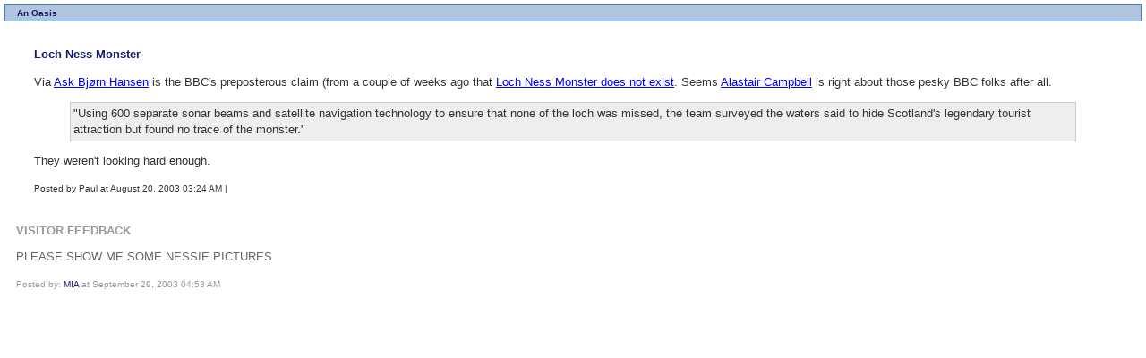

--- FILE ---
content_type: text/html; charset=iso-8859-1
request_url: https://anoasis.co.uk/archives/000232.html
body_size: 1759
content:
<html>
<head>
  <meta name="description" content="Via Ask Bjørn Hansen is the BBC's preposterous claim (from a couple of weeks ago that Loch Ness Monster does not exist. Seems Alastair Campbell is right about those pesky BBC folks after all." using="" separate="" sonar="" beams="" />
  <meta http-equiv="Content-Type" content="text/html; charset=iso-8859-1" />
  <title>Loch Ness Monster</title>
  <link rel="stylesheet" href="/styles-site.css" type="text/css" />
  
  <link rel="start" href="/" title="Home" />
  <link rel="prev" href="/archives/000231.html" title="KickAAS" />
  <link rel="next" href="/archives/000233.html" title="Blogstakes" />
 
  <style>
  <![CDATA[
  #MivaAds14075 { background: rgb(178, 0, 0) none repeat scroll 0%; -moz-background-clip: -moz-initial; -moz-background-origin: -moz-initial; -moz-background-inline-policy: -moz-initial; font-family: arial,helvetica,sans-serif;; }
  #MivaAds14075 div { background: rgb(255, 255, 255) none repeat scroll 0%; -moz-background-clip: -moz-initial; -moz-background-origin: -moz-initial; -moz-background-inline-policy: -moz-initial;; }
  td.MivaAdsHeaderUnit4075 { background: rgb(178, 0, 0) none repeat scroll 0%; -moz-background-clip: -moz-initial; -moz-background-origin: -moz-initial; -moz-background-inline-policy: -moz-initial; height: 16px;; }
  #MivaAds14075 p { font-size: 12px; text-align: left;; }
  p.MivaAdsHeader4075 { color: rgb(255, 255, 255); font-family: verdana; font-size: 11px;; }
  p.MivaAdsTitle4075 { color: rgb(0, 0, 204); font-weight: bold; font-family: verdana; font-size: 11px;; }
  p.MivaAdsDescription4075 { color: rgb(0, 0, 0); font-family: verdana; font-size: 11px;; }
  p.MivaAdsUrl4075 { color: rgb(8, 128, 0); font-family: verdana; font-size: 11px;; }
  b.MivaAdsDotted4075 { border-bottom: 1px dotted rgb(187, 187, 187); width: 80%; display: block;; }
  ]]>
  </style>
  <style>
  <![CDATA[
  #MivaAds14074 { background: rgb(255, 255, 255) none repeat scroll 0%; -moz-background-clip: -moz-initial; -moz-background-origin: -moz-initial; -moz-background-inline-policy: -moz-initial; font-family: arial,helvetica,sans-serif;; }
  #MivaAds14074 div { background: rgb(255, 255, 255) none repeat scroll 0%; -moz-background-clip: -moz-initial; -moz-background-origin: -moz-initial; -moz-background-inline-policy: -moz-initial;; }
  td.MivaAdsHeaderUnit4074 { background: rgb(255, 255, 255) none repeat scroll 0%; -moz-background-clip: -moz-initial; -moz-background-origin: -moz-initial; -moz-background-inline-policy: -moz-initial; height: 16px;; }
  #MivaAds14074 p { font-size: 12px; text-align: left;; }
  p.MivaAdsHeader4074 { color: rgb(0, 0, 0); font-family: verdana; font-size: 11px;; }
  p.MivaAdsTitle4074 { color: rgb(0, 0, 204); font-weight: bold; font-family: verdana; font-size: 11px;; }
  p.MivaAdsDescription4074 { color: rgb(0, 0, 0); font-family: verdana; font-size: 11px;; }
  p.MivaAdsUrl4074 { color: rgb(8, 128, 0); font-family: verdana; font-size: 11px;; }
  b.MivaAdsDotted4074 { border-bottom: 1px dotted rgb(187, 187, 187); width: 80%; display: block;; }
  ]]>
  </style>
</head>
<body>
  <div id="banner">
    <table width="100%" border="0">
      <tr>
        <td>
          <h1><a href="/" accesskey="1">An Oasis</a></h1>
        </td>
        <td width="468">
          <script language='javascript'>
          <![CDATA[
          document.write("<scr" + "ipt  language='JavaScript' src='http://search.uk.miva.com/pss/results.aspx?versionId=5532&affiliateId=8872&time=" + (new Date()).getTime() + "'><\/scr"+"ipt>");
          ]]>
          </script>
        </td>
      </tr>
    </table>
  </div>
  <table>
    <tr>
      <td valign="top">
        <div id="container">
          <div class="blog">
            <div class="blogbody">
              <h3 class="title">Loch Ness Monster</h3>
              
              <p>Via <a href="http://www.askbjoernhansen.com/archives/2003/08/14/000363.html">Ask Bjørn Hansen</a> is the BBC's preposterous claim (from a couple of weeks ago that <a title="BBC NEWS | Science/Nature | BBC 'proves' Loch Ness Monster does not exist" href="http://news.bbc.co.uk/1/hi/sci/tech/3096839.stm">Loch Ness Monster does not exist</a>. Seems <a href="/archives/000132.html">Alastair Campbell</a> is right about those pesky BBC folks after all.</p>
              <blockquote>
                "Using 600 separate sonar beams and satellite navigation technology to ensure that none of the loch was missed, the team surveyed the waters said to hide Scotland's legendary tourist attraction but found no trace of the monster."
              </blockquote>
              <p>They weren't looking hard enough.</p><a name="more" id="more"></a> <span class="posted">Posted by Paul at August 20, 2003 03:24 AM | <br /></span>
            </div>
            <div class="comments-head">
              <a name="comments" id="comments"></a>Visitor Feedback
            </div>
            <div class="comments-body">
              <p>PLEASE SHOW ME SOME NESSIE PICTURES</p><span class="comments-post">Posted by: <a>MIA</a> at September 29, 2003 04:53 AM</span>
            </div>
            <script type="text/javascript" language="javascript">
            //<![CDATA[
            <!--
            document.comments_form.email.value = getCookie("mtcmtmail");
            document.comments_form.author.value = getCookie("mtcmtauth");
            document.comments_form.url.value = getCookie("mtcmthome");
            if (getCookie("mtcmtauth")) {
            document.comments_form.bakecookie[0].checked = true;
            } else {
            document.comments_form.bakecookie[1].checked = true;
            }
            //-->
            //]]>
            </script>
          </div>
        </div>
      </td>
    </tr>
  </table>
<script defer src="https://static.cloudflareinsights.com/beacon.min.js/vcd15cbe7772f49c399c6a5babf22c1241717689176015" integrity="sha512-ZpsOmlRQV6y907TI0dKBHq9Md29nnaEIPlkf84rnaERnq6zvWvPUqr2ft8M1aS28oN72PdrCzSjY4U6VaAw1EQ==" data-cf-beacon='{"version":"2024.11.0","token":"56e9eb02ee4e49bbbeca931fc5b465c2","r":1,"server_timing":{"name":{"cfCacheStatus":true,"cfEdge":true,"cfExtPri":true,"cfL4":true,"cfOrigin":true,"cfSpeedBrain":true},"location_startswith":null}}' crossorigin="anonymous"></script>
</body>
</html>


--- FILE ---
content_type: text/css; charset=
request_url: https://anoasis.co.uk/styles-site.css
body_size: 848
content:
		body {
		margin:5px 5px 5px 5px;
		background:#FFF;		
		}

	A 	{ color: #191970; text-decoration: none; } 
	A:link	{ color: #0000FF; text-decoration: none; } 
	A:visited	{ color: #191970; text-decoration: none; } 
	A:active	{ color: #191970; text-decoration: none; } 
	A:hover	{ color: #cc0000; text-decoration: underline; }

	h1, h2, h3 {
		margin: 0px;
		padding: 0px;
	}

.hr {
	margin: 0;
	padding: 0;
	border-bottom: 1px dotted #333;
}

* html .hr {
	border-bottom: none;
	padding: 1px;
	background: url(/images/css-dotted.gif) repeat-x bottom;
                overflow: hidden;	
}


	#banner {
		font-family:verdana, arial, sans-serif;
		background:lightsteelblue;
  		border-width: 1px;
                                border-style: solid;
                                border-color: steelblue;
                                padding-left:10px;
		}
		
	#banner a,
        #banner a:link,
        #banner a:visited,
        #banner a:active,
        #banner a:hover {
		font-family:verdana, arial, sans-serif;
		font-size: x-small;
		color: #191970;
		text-decoration: none;
		}

	.description {
		font-family:verdana, arial, sans-serif;
		color:#191970;
		font-size:x-small;
		font-weight:normal;	
  		text-transform:none;	
		letter-spacing: none; 		
		}	
				
	#content {
		float:left;
		width:95%;
		background:#FFF;
		margin-right:15px;
		margin-bottom:20px;
		}

                .adsense {
                                 align:left;
                                 float:left;
                               }


	#links {
		background:#FFF;
		color:#CCC;
		margin-top:35px;				
		}
		
	.blog {
  		padding-left:10px;
  		padding-top:5px;
  		padding-right:10px;
		}	
	
	.blogbody {
		font-family:verdana, arial, sans-serif;
		color:#333;
		font-size:small;
		font-weight:normal;
  		background:#FFF;
  		line-height:140%;	
                                padding: 20px;	
		}

           .remaindered {
		font-family:verdana, arial, sans-serif;
		color:#333;
		font-size:x-small;
		font-weight:normal;
  		background:#FFF;
  		line-height:140%;	
                                padding: 15px;	
		}
         blockquote {
                border:1px solid #cccccc;
                background:#eeeeee;
                padding:3px;
                }


	.blogbody a,
	.blogbody a:link,
	.blogbody a:visited,
        .blogbody a:active {font-weight: normal; text-decoration: underline; }
	.blogbody a:hover {font-weight: heavy; text-decoration: underline;}
	
	.title	{ 
		font-family: verdana, arial; 
		font-size: small; 
		color: #191970; 
		font-weight:bold;	
		}			
	
         .title a {
                text-decoration: none;
                    }	
	#menu {
  		margin-bottom:10px;
		background:#FFF;
		font-size:small;
		font-weight:bold;  							
		}	
		
	.date	{ 
		font-family:verdana, arial, sans-serif; 
		font-size: small; 
		color: #336666; 
		font-weight:bold;
		text-transform:uppercase;
		margin-top:10px;		
  		}			
		
	.posted	{ 
		font-family:verdana, arial, sans-serif; 
		font-size: x-small; 
		color: #333; 
                                text-align: right;
		}
		
		
	.calendar {
		font-family:verdana, arial, sans-serif;
		color:#666;
		font-size:x-small;
		font-weight:normal;
  		padding:5px;				
		}
	
	.calendarhead {	
		font-family:verdana, arial, sans-serif;
		color:#CC9933;
		font-size:x-small;
		font-weight:bold;
  		background:#FFF;
  		line-height:140%;				
		}	
	
	.side {
		font-family:verdana, arial, sans-serif;
		color:#333;
		font-size:x-small;
		font-weight:normal;
  		background:#FFF;
  		line-height:140%;				
		}	
		
	.sidetitle {
		font-family:verdana, arial, sans-serif;
		color:#333;
		font-size:x-small;
		font-weight:bold;
  		background:#FFF;
  		line-height:140%;
  		padding:2px;
  		margin-top:10px;
  		border-bottom:1px dotted #666;
  		text-transform:uppercase;
		letter-spacing: .2em;  					
		}		
	
	.syndicate {
		font-family:verdana, arial, sans-serif;
		font-size:xx-small;
		font-weight:bold;		
  		line-height:140%;
  		padding:2px;
  		margin-top:10px;
  		text-align:center;
  		background:#FFF;  		
 		}	
		
	.powered {
		font-family:verdana, arial, sans-serif;
		color:#CCC;
		font-size:xx-small;
		font-weight:bold;
		border-top:1px dotted #666;
		border-bottom:1px dotted #666;		
		line-height:140%;
		text-transform:uppercase; 
		padding:2px;
		margin-top:10px;
		text-align:center;
		letter-spacing: .2em 
		background:#FFF; 					
		}	
		
	
	.comments-body {
		font-family:verdana, arial, sans-serif;
		color:#666;
		font-size:small;
		font-weight:normal;
  		background:#FFF;
  		line-height:140%;
  		padding-bottom:10px;			
		}		

	.comments-post {
		font-family:verdana, arial, sans-serif;
		color:#999;
		font-size:x-small;
		font-weight:normal;
  		background:#FFF;	
    	margin-top:0px;		
		}	
		
	.comments-head	{ 
		font-family:verdana, arial, sans-serif; 
		font-size: small; 
		color: #999; 
		font-weight:bold;
		margin-top:10px;
		text-transform:uppercase;	
		}		

 	.trackback-body {
		font-family:verdana, arial, sans-serif;
		color:#333;
		font-size:small;
		font-weight:normal;
  		background:#FFF;
  		line-height:140%;	
  		padding-top:15px;				
		}		

	.trackback-url {
		font-family:verdana, arial, sans-serif;
		color:#666;
		font-size:small;
		font-weight:normal;
  		background:#FFF;
  		line-height:140%;	
  		padding:5px;
  		border:1px dashed #666; 				
		}

	.trackback-post {
		font-family:verdana, arial, sans-serif;
		color:#999;
		font-size:x-small;
		font-weight:normal;
  		background:#FFF;
  		margin-bottom:20px;
		}	

	#banner-commentspop {
		font-family:verdana, arial, sans-serif;
		color:#CC9933;
		font-size:large;
		font-weight:bold;
  		background:#FFF;
  		padding-left:15px; 
		}


